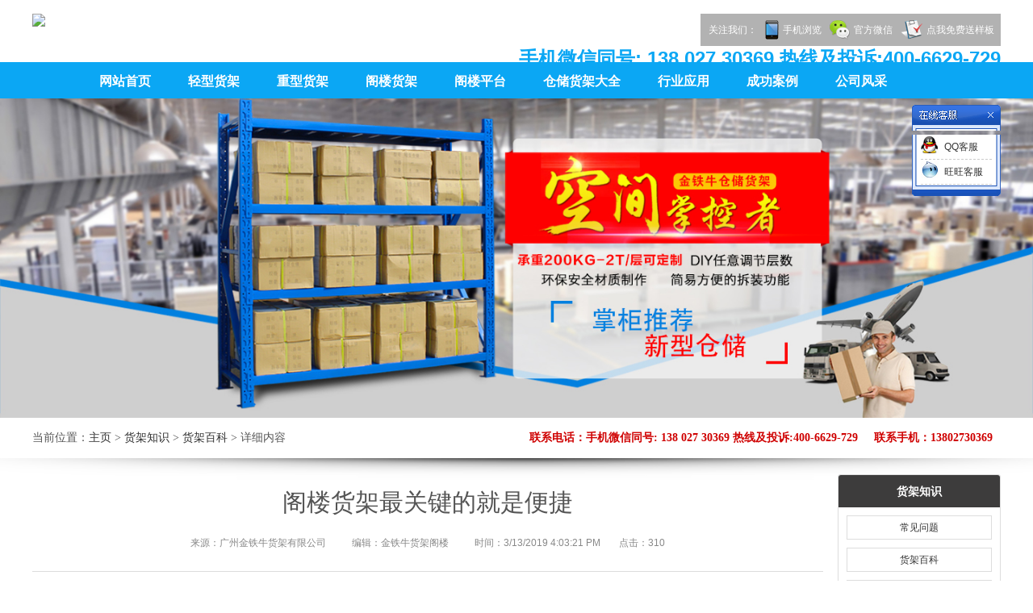

--- FILE ---
content_type: text/html
request_url: http://jtnhjc.com/View_298.html
body_size: 9242
content:

<!doctype html>
<html>
<head>
<meta charset="utf-8">
<title>阁楼货架最关键的就是便捷</title>
<meta name="keywords" content="阁楼货架便捷,阁楼应用,阁楼存储环境" />
<meta name="description" content="一般来说货品的存储显然是越便捷越很好，存并不是我们的主要目的，我们的主要目的是为了能够更稳更快更准的把他找出来，等你客人有需求量的时候可以在第一时间内找出。因此我们需求的存储环境务必是整齐有序的。而阁楼货架是组建在我们的基础储存空间不足的基础之上，在有限的空间内开拓出一个更适宜的储存空间，而这个空间的计重跟总体的存储空间是有差异的，不可以是过重的，要充分考虑一定的安全性能。" />
<link rel="shortcut icon" href="wwwgdjtncom.ico" type="image/x-icon" />
<link rel="stylesheet" type="text/css" href="css/style.css">
<link rel="stylesheet" type="text/css" href="css/responsive.css">
<script src="js/jquery1.42.min.js" type="text/javascript"></script>
<script src="js/jquery.SuperSlide.2.1.1.js" type="text/javascript"></script>
<script type="text/javascript" src="js/html5.js"></script>
<!--<script type="text/javascript" src="js/iepng.js"></script>

<script language="JavaScript" type="text/javascript">

	EvPNG.fix('div,img,h1,h2,h3,h4,h5,ul,li,ol,dl,dt,dd,span,p,a,body,input,textarea')

</script>-->

<script type="text/javascript" src="js/scrolltopcontrol.js"></script>

<script type="text/javascript" src="js/online.js"></script>

</head>

<script>function fuckyou(){

      window.close(); //关闭当前窗口(防抽)

     window.location="about:blank"; //将当前窗口跳转置空白页

}

  function ck() {

    console.profile();

    console.profileEnd();

    //我们判断一下profiles里面有没有东西，如果有，肯定有人按F12了，没错！！

    if(console.clear) { console.clear() };

                        if (typeof console.profiles =="object"){

    return console.profiles.length > 0;

                        }

}

function hehe(){

if( (window.console && (console.firebug || console.table && /firebug/i.test(console.table()) )) || (typeof opera == 'object' && typeof opera.postError == 'function' && console.profile.length > 0)){

  fuckyou();

}

if(typeof console.profiles =="object"&&console.profiles.length > 0){

fuckyou();

}

}

hehe();

window.onresize = function(){

if((window.outerHeight-window.innerHeight)>200)

//判断当前窗口内页高度和窗口高度，如果差值大于200，那么呵呵

   fuckyou();

}</script>

<script type="text/javascript">



document.onkeydown = function(){ 

if(window.event && window.event.keyCode == 113) { 

window.event.keyCode = 505; 

} 

if(window.event && window.event.keyCode == 114) { 

window.event.keyCode = 505; 

} 

if(window.event && window.event.keyCode == 115) { 

window.event.keyCode = 505; 

} 

if(window.event && window.event.keyCode == 116) { 

window.event.keyCode = 505; 

} 

if(window.event && window.event.keyCode == 117) { 

window.event.keyCode = 505; 

} 

if(window.event && window.event.keyCode == 118) { 

window.event.keyCode = 505; 

} 

if(window.event && window.event.keyCode == 119) { 

window.event.keyCode = 505; 

} 

if(window.event && window.event.keyCode == 120) { 

window.event.keyCode = 505; 

} 

if(window.event && window.event.keyCode == 121) { 

window.event.keyCode = 505; 

} 

if(window.event && window.event.keyCode == 122) { 

window.event.keyCode = 505; 

} 

if(window.event && window.event.keyCode == 123) { 

window.event.keyCode = 505; 

} 

if(window.event && window.event.keyCode == 13) { 

window.event.keyCode = 505; 

} 

if(window.event && window.event.keyCode == 8) { 

alert(str+"\n请使用Del键进行字符的删除操作！"); 

window.event.returnValue=false; 

} 

if(window.event && window.event.keyCode == 505){ 

　　alert(str) 

window.event.returnValue=false; 

} 

} 



</script>



<body oncontextmenu="return false" ondragstart="return false" onselectstart ="return false" onselect="document.selection.empty()" oncopy="document.selection.empty()" onbeforecopy="return false" onmouseup="document.selection.empty()">
<header>
    <div class="h_center">
        <a href="http://www.jtnhjc.com/View_233.html" target="_blank"><img class="logo l" src="https://cbu01.alicdn.com/img/ibank/2018/384/538/9470835483_1611834661.jpg" height="65" /></a>
            <ul class="right r">
                <li>关注我们：</li>
                <li>
                    <a href="" onmouseover="show('wap')" rel="nofollow" onmouseout="hide('wap')"><img src="images/icn_sj.png" />手机浏览</a>  
                    <p class="box" id="wap" onmouseover="show(this.id)" onmouseout="hide(this.id)"><img src="/uploadfile/20170215151859290.png"/></p>
                </li> 
                <li> 
                    <a href="#" onmouseover="show('weixin')" rel="nofollow" onmouseout="hide('weixin')"><img src="images/icn_wx.png" />官方微信</a> 
                    <p class="box" id="weixin" onmouseover="show(this.id)" onmouseout="hide(this.id)"><img src="/uploadfile/20170215105112685.png"/></p>
                </li>   
                <li><a href="tencent://message/?uin=3293232681&Site=wendns.com&Menu=yes" target="_blank"><img src="images/icn_yb.png" />点我免费送样板</a></li>
            </ul>
            <div><font>手机微信同号: 138 027 30369   热线及投诉:400-6629-729</font></div>
    </div>
<div class="clear"></div>
    <!--导航 begin---->
            <script language="javascript" type="text/javascript">  
                function show(su){document.getElementById(su).style.display = "block";}  
                function hide(su){document.getElementById(su).style.display = "none";} 
            </script>

    <nav>
        <ul>
            <li>
            	<p class="item"><a href="/">网站首页</a></p>
            </li>

            <li>
            	<p class="item"><a href="Product_34_1.html" target="_blank">轻型货架</a></p>
	
            </li>

            <li>
            	<p class="item"><a href="Product_36_1.html" target="_blank">重型货架</a></p>
	
            </li>

            <li>
            	<p class="item"><a href="Product_37_1.html" target="_blank">阁楼货架</a></p>
	
            </li>

            <li>
            	<p class="item"><a href="Product_85_1.html" target="_blank">阁楼平台</a></p>
	
            </li>

            <li>
            	<p class="item"><a href="Product_7_1.html" target="_blank">仓储货架大全</a></p>
	
                <dl class="menu">
                	<dd><a href="Product_35_1.html">中型货架</a></dd>

                	<dd><a href="Product_34_1.html">轻型货架</a></dd>

                	<dd><a href="Product_88_1.html">流利货架</a></dd>

                	<dd><a href="Product_86_1.html">贯通货架</a></dd>

                	<dd><a href="Product_87_1.html">悬臂货架</a></dd>

                	<dd><a href="Product_36_1.html">重型货架</a></dd>

                	<dd><a href="Product_37_1.html">阁楼货架</a></dd>

                	<dd><a href="Product_85_1.html">阁楼平台</a></dd>

                </dl>
            </li>

            <li>
            	<p class="item"><a href="Industry.html" target="_blank">行业应用</a></p>
	
                <dl class="menu">
                	<dd><a href="Industry_34_1.html">五金行业</a></dd>

                	<dd><a href="Industry_35_1.html">化工行业</a></dd>

                	<dd><a href="Industry_29_1.html">纺织行业</a></dd>

                	<dd><a href="Industry_32_1.html">汽配行业</a></dd>

                	<dd><a href="Industry_33_1.html">电商物流</a></dd>

                	<dd><a href="Industry_31_1.html">电子电器</a></dd>

                	<dd><a href="Industry_30_1.html">家具行业</a></dd>

                	<dd><a href="Industry_28_1.html">服装行业</a></dd>

                </dl>
            </li>

            <li>
            	<p class="item"><a href="Case.html" target="_blank">成功案例</a></p>
	
                <dl class="menu">
                	<dd><a href="Case_34_1.html">第1排行业案例</a></dd>

                	<dd><a href="Case_53_1.html">第2排行业案例</a></dd>

                </dl>
            </li>

            <!--<li>
            	<p class="item"><a href="Video.html">安装教程</a></p>
            </li>-->
            <li>
                <p class="item"><a href="About.html#a_gsfc">公司风采</a></p>
                <dl class="menu">
                    <dd><a href="About.html#a_zytd">专业团队</a></dd>
                    <dd><a href="About.html#a_ryzz">荣誉资质</a></dd>
                    <dd><a href="About.html#a_gcsb">工厂设备</a></dd>
                    <dd><a href="About.html#a_qynx">企业内训</a></dd>
                    <dd><a href="About.html#contact">联系我们</a></dd>
                </dl>
            </li>
        </ul>
    </nav>
    <!--导航 end---->    
</header>
<div class="pgbanner"><img src="images/news.jpg"/></div>

<!--pagebanner end---->



<!--main begin---->

<section class="page">

	<div class="crumbs2 wrap">

        <p class="mbx l">当前位置：<a href='/'>主页</a> > <a href='News.Asp'>货架知识</a> 
 > <a href="News.Asp?SortID=39">货架百科</a>
 >  详细内容</a></p>

        <p class="tel r"><strong>联系电话：手机微信同号: 138 027 30369   热线及投诉:400-6629-729</strong><strong>联系手机：13802730369</strong></p>             

    </div>

    

    <div class="pgcontent wrap">

        <!--左边内容 begin---->

        <div class="pgleft l">

            <!--货架知识 begin---->   

        	<article class="article">

            	<h1>阁楼货架最关键的就是便捷</h1>

                <h2><span>来源：广州金铁牛货架有限公司</span>　<span>编辑：金铁牛货架阁楼</span>　<span>时间：3/13/2019 4:03:21 PM</span> <span>点击：310</span></h2>

                <p class="ti2em"><p style="white-space: normal;">&nbsp; &nbsp; 在物流货运应用的库房中，我们可以见到整个内部空间都特别的整齐，越发庞大的储存空间用的都是智能的管理理念，而人工的存储方法会经常出现一定的遗漏或者是危险性。而对于阁楼货架而言，我们不仅仅要把物品置于高的地点，还要确保在进行机械制造存取的时候可以更为的安全稳定，一个物品的坍塌事故带来的可能是整个库房的重新整理，都可以用灾祸去描述，因此我们在生产制造货架的时候前提要考量的就是储存货物的种类，是哪样的货品，还有使用的工作频率。针对库存量发生变化比较频繁的商品是不能放到阁楼货架之中的，即便再便捷的操作方法最后也会由于储存的形式而浪费一定的时间，就无法实现充分的高效化工作。而过度沉重的货品也是不适用的，虽说生产制造阁楼的材质的稳固程度很高，但是针对长期的称重量来说，不仅要载重的是货物的重量，还有他本身所面临的重力。从每个视角去考量阁楼的应用情况，而阁楼货架的制做也需要从这些方面去考量，原材料自身的净重及其使用寿命。</p><p style="text-align:center"><img src="/uploadfile/20190313155916963.jpg" title="阁楼货架最关键就是便捷" alt="阁楼货架最关键就是便捷"/></p><p>&nbsp; &nbsp;&nbsp;一般来说货品的存储显然是越便捷越很好，存并不是我们的主要目的，我们的主要目的是为了能够更稳更快更准的把他找出来，等你客人有需求量的时候可以在第一时间内找出。因此我们需求的存储环境务必是整齐有序的。而阁楼货架是组建在我们的基础储存空间不足的基础之上，在有限的空间内开拓出一个更适宜的储存空间，而这个空间的计重跟总体的存储空间是有差异的，不可以是过重的，要充分考虑一定的安全性能。&nbsp;</p><p>&nbsp; &nbsp;&nbsp;在装配的流程中最好是可以防止电弧焊接的问题，这个在之后的运用过程中是最容易受损出现修理的可能，因此我们在选用阁楼货架的时候不仅仅要使用的方便还要确保安装的方便，在保障这些内容的前提下，最终要的就是性价比要高，安全性能也要高，这才应当是我们选取的终极标准。</p><p><br/></p></p>

            </article>



            <!--货架知识 end---->

            

            <div class="pageindex">

            	
<p>上一篇：没有了</p>

<p>下一篇：<a class="Next" href="View.Asp?ID=294"  title="阁楼货架平台安装需要注意什么?">阁楼货架平台安装需要注意什么?</a></p>


            </div>

            

            <!--推荐产品 begin---->

            <div class="tjcp">

                <div class="head3">

                    <p class="h_l l"><strong>推荐产品</strong></p>

                    <p class="h_r r">真材实料 厂家直销 专业服务</p>

                </div>

                <ul>

                          <li>
								<div class="pic"><a href="detail_175.html">
								<img src="/uploadfile/20161128135458340.jpg"  alt="实用仓库横梁式货架" title="实用仓库横梁式货架" /></a></div>
								<div class="txt">
									<p class="w1"><a href="detail_175.html">实用仓库横梁式货架</a></p>
									<p class="w2"><span>规格：</span>2500*1000*4050</p>
									<p class="w2"><span>承重：</span>500kg/层</p>
								</div>
							</li>

                          <li>
								<div class="pic"><a href="detail_174.html">
								<img src="/uploadfile/20161128135356578.jpg"  alt="实用横梁式货架" title="实用横梁式货架" /></a></div>
								<div class="txt">
									<p class="w1"><a href="detail_174.html">实用横梁式货架</a></p>
									<p class="w2"><span>规格：</span>客户自定义</p>
									<p class="w2"><span>承重：</span>1吨以上</p>
								</div>
							</li>

                          <li>
								<div class="pic"><a href="detail_173.html">
								<img src="/uploadfile/20161128135130798.jpg"  alt="电器厂横梁式货架" title="电器厂横梁式货架" /></a></div>
								<div class="txt">
									<p class="w1"><a href="detail_173.html">电器厂横梁式货架</a></p>
									<p class="w2"><span>规格：</span>客户自定义</p>
									<p class="w2"><span>承重：</span>1000kg/层</p>
								</div>
							</li>

                          <li>
								<div class="pic"><a href="detail_172.html">
								<img src="/uploadfile/20161128134948319.jpg"  alt="零件厂横梁式货架" title="零件厂横梁式货架" /></a></div>
								<div class="txt">
									<p class="w1"><a href="detail_172.html">零件厂横梁式货架</a></p>
									<p class="w2"><span>规格：</span>2500*1000*4050</p>
									<p class="w2"><span>承重：</span>1000kg/层</p>
								</div>
							</li>

                          <li>
								<div class="pic"><a href="detail_171.html">
								<img src="/uploadfile/20161128134617311.jpg"  alt="仓库横梁式货架" title="仓库横梁式货架" /></a></div>
								<div class="txt">
									<p class="w1"><a href="detail_171.html">仓库横梁式货架</a></p>
									<p class="w2"><span>规格：</span>客户自定义</p>
									<p class="w2"><span>承重：</span>1000kg/层</p>
								</div>
							</li>

                          <li>
								<div class="pic"><a href="detail_170.html">
								<img src="/uploadfile/20161128134509848.jpg"  alt="五金重型横梁货架" title="五金重型横梁货架" /></a></div>
								<div class="txt">
									<p class="w1"><a href="detail_170.html">五金重型横梁货架</a></p>
									<p class="w2"><span>规格：</span>客户自定义</p>
									<p class="w2"><span>承重：</span>500kg/层</p>
								</div>
							</li>

                </ul>

            </div>

            <!--推荐产品 end---->

            

        </div>   

        <!--左边内容 end---->

        

        

        <!--右边内容 begin---->

        <div class="pg_right r">

        

            <!--货架知识分类 begin---->

            <div class="industry border know_sort">

                <h1 class="pgr_hd">货架知识</h1>
					<ul>

                         <li><a href="/News.Asp?SortID=37">常见问题</a></li>

                         <li><a href="/News.Asp?SortID=39">货架百科</a></li>

                         <li><a href="/News.Asp?SortID=40">行业新闻</a></li>

                    </ul>

                       		

            </div>

            <!--货架知识分类 end---->

            

            <!--火爆推荐 begin---->

            <div class="hot border">

                <h1 class="pgr_hd">火爆推荐<img src="images/hot.png" /></h1>

                <ul>

        <li>
          <div class="pic"><a href="detail_163.html"><img alt="蓝白色轻型货架" title="蓝白色轻型货架" src="/uploadfile/20161128123631995.jpg"/></a></div>
          <div class="txt"><a href="detail_163.html">蓝白色轻型货架</a></div>
        </li>

        <li>
          <div class="pic"><a href="detail_162.html"><img alt="实用仓库轻型货架" title="实用仓库轻型货架" src="/uploadfile/20161128123446338.jpg"/></a></div>
          <div class="txt"><a href="detail_162.html">实用仓库轻型货架</a></div>
        </li>

        <li>
          <div class="pic"><a href="detail_161.html"><img alt="电商物流仓库货架" title="电商物流仓库货架" src="/uploadfile/20161128123102967.jpg"/></a></div>
          <div class="txt"><a href="detail_161.html">电商物流仓库货架</a></div>
        </li>

        <li>
          <div class="pic"><a href="detail_160.html"><img alt="纸箱仓库中型货架" title="纸箱仓库中型货架" src="/uploadfile/20161128115343443.jpg"/></a></div>
          <div class="txt"><a href="detail_160.html">纸箱仓库中型货架</a></div>
        </li>

                </ul>       		

            </div>

            <!--火爆推荐 end---->

            


            <!--联系我们 begin---->
            <div class="lxwm border">
                <h1 class="pgr_hd">联系我们</h1>
                <div class="txt"><strong>广州金铁牛货架有限公司_金铁牛(广州)_货架生产厂家_专业定制_仓库货架_仓储货架_重型货架_阁楼平台_阁楼货架_悬臂货架_流利条货架_通廊式货架_中型货架_轻型货架</strong>
                    </br><strong>电话：</strong>手机微信同号: 138 027 30369   热线及投诉:400-6629-729
                    </br><strong>传真：</strong>020-3667 8667
                    </br><strong>地址：</strong>广州市花都区炭步镇东风工业区花都大道西249号   广州货架厂家提供广州仓储货架,广州仓库货架,广州货架批发,专业于广州货架订做等服务销售区域(白云货架,江高货架,石井货架,花都货架,里水货架,狮岭货架,天河货架,荔湾货架,番禺货架,增城货架,从化货架,黄埔货架)
                </div>
                <div class="pic"><a href="http://wpa.qq.com/msgrd?v=3&uin=3293232681&site=www.cactussoft.cn&menu=yes" target="_blank"><img src="images/lxwm.jpg"/></a></div>
            </div>
            <!--联系我们 end---->


        </div>

        <!--右边内容 end---->

	</div>

</section>
<footer class="footer"> 
	<div style="overflow:hidden;clear:both;background:#fff;width:100%;text-align:center"><img src="/images/brand.jpg" /></div>
  <div class="links">
      <a href="javascript:void(0);">友情链接：</a><a href="https://jtn1688.1688.com/" target="_blank">金铁牛货架诚信通</a>
<a href="http://www.gdjtn.com" title="货架" target="_blank">货架</a>
  </div>
  <div class="address wrap">
  电话：手机微信同号: 138 027 30369   热线及投诉:400-6629-729　手机：13802730369　传真：020-3667 8667　联系人：王先生<br />
QQ：3293232681　邮箱：jtn2017@qq.com　地址：广州市花都区炭步镇东风工业区花都大道西249号   广州货架厂家提供广州仓储货架,广州仓库货架,广州货架批发,专业于广州货架订做等服务销售区域(白云货架,江高货架,石井货架,花都货架,里水货架,狮岭货架,天河货架,荔湾货架,番禺货架,增城货架,从化货架,黄埔货架)
  </div>
  <div class="copyright wrap">
    <p>Copyright 2008-2024广州金铁牛货架有限公司_金铁牛(广州)_货架生产厂家_专业定制_仓库货架_仓储货架_重型货架_阁楼平台_阁楼货架_悬臂货架_流利条货架_通廊式货架_中型货架_轻型货架 All Rights Reserved.<a href="http://beian.miit.gov.cn">粤ICP备18002414号</a> 版权所有 复制必究           
      网站地图 ：<a href="/sitemap.xml" target="_blank">货架大全</a> </p>
   </div>
</footer>
<!--底部 end---->
<div title="回到顶部"></div>
<script src="../Scripts/Service.js" type="text/javascript"></script>
<div id="topbar" style="visibility: hidden;z-index: 100;position:absolute;width:110px">
<table border="0" cellspacing="0" cellpadding="0">
  <tr>
    <td><img src="images/ServiceCenter/sc_t1.gif" width="110" height="32" border="0" usemap="#KF"></td>
  </tr>
  <tr>
    <td align="center" style="background:url(images/ServiceCenter/sc_m1.gif)">
    
<table width="80%" border="0" cellspacing="0" cellpadding="0" style="border-bottom:1px dashed #ccc">
  <tr>
    <td width="32%" height="30" align="left"><a href="tencent://message/?uin=3293232681&Site=jtnhjc.com&Menu=yes" target="blank" title="点击和QQ客服交谈"><img src="images/ServiceCenter/qq.jpg" border="0" /></a></td>
    <td width="68%" align="left"><a href="tencent://message/?uin=3293232681&Site=jtnhjc.com&Menu=yes" target="blank" title="点击和QQ客服交谈">QQ客服</a></td>
  </tr>
</table>
    
<table width="80%" border="0" cellspacing="0" cellpadding="0" style="border-bottom:1px dashed #ccc">
  <tr>
    <td width="32%" height="30" align="left"><a href="https://amos.alicdn.com/getcid.aw?v=3&uid=广州金铁牛货架厂2014&site=cnalichn&groupid=0&s=1&charset=utf-8" target="blank" title="点击和旺旺客服交谈"><img src="images/ServiceCenter/wang.jpg" border="0" /></a></td>
    <td width="68%" align="left"><a href="https://amos.alicdn.com/getcid.aw?v=3&uid=广州金铁牛货架厂2014&site=cnalichn&groupid=0&s=1&charset=utf-8" target="blank" title="点击和旺旺客服交谈">旺旺客服</a></td>
  </tr>
</table>
    
    </td>
  </tr>
  <tr>
    <td><img src="images/ServiceCenter/sc_b1.gif" width="110" height="14" border="0"></td>
  </tr>
</table>
</div>
<map name="KF" id="KF">
  <area shape="rect" coords="90,6,104,19" href="javascript:close_m();" />
</map>
</body>
</html>


--- FILE ---
content_type: text/css
request_url: http://jtnhjc.com/css/style.css
body_size: 14042
content:
@charset "utf-8";
/* CSS Document */
html,body,div,p,span,ul,li,dl,dt,dd,from,input,header,footer,nav,section,aside,footer,time,menu,h1,h2,h3,h4,h5,h6{margin:0;padding:0;border:0;font-weight:normal;}
body{font:12px/1.5 tahoma,arial,"Hiragino Sans GB",宋体,sans-serif;color:#555;}
img{border:0;}
ul,ol,li{list-style:none;}
a{color:#333;text-decoration:none;}
a:hover{color:#cf0101;}
input,textarea,a{blr:expression(this.onFocus=this.blur())} /*针对 IE*/
input,textarea,a{outline:none;outline:none;} /*针对firefox等*/
.clear{clear:both}
.l{float:left;}
.r{float:right;} 
.clear{clear:both;}
ul{ overflow:hidden;}
.text_shadow a{ 
			text-shadow:0px 1px 0px #fff;
		 	-o-text-shadow:0px 1px 0px #fff;
	    -ms-text-shadow:0px 1px 0px #fff;
	   -moz-text-shadow:0px 1px 0px #fff;
	-webkit-text-shadow:0px 1px 0px #fff;}
ul.text_shadow li.on a{color:#ffe400;}
.ti2em{text-indent:2em; line-height:24px;}
.wrap{width: 1200px; margin:0 auto;}

/*---header---*/
header{width:100%;position:relative;clear:both}

.h_center{width: 1200px;margin:0 auto;padding-top:17px;clear:both;display:block;position:relative}
.h_center .right{width:372px;height:40px;background:#b2b2b2;line-height:40px;color:#fff;}
.h_center .right li{ float:left;margin-left: 10px;}
.h_center .right li a {color:#fff;}
.h_center .right li a img{height: 24px;margin-top: 8px;margin-right:5px; float:left;}
.h_center .right li .box{display:none; position:absolute; z-index:999;}
.h_center .right li .box img{width: 100px;height: 100px;}
.h_center>div{position:absolute;top:55px;font-size:24px;right:0;font-weight:bold;}
.h_center>div font{color:#0ba7f4}

/*导航*/
nav{width:100%;height:45px;margin:20px auto 0 auto;background:#0ba7f4;z-index:1;clear:both}
nav ul{width:1080px;margin:0 auto;line-height:45px; overflow:visible;}
nav ul li{float:left;height: 45px;position:relative;}
nav ul li .item a{color:#fff; font-size:16px;font-weight: bold;display:block;height:44px;padding:0 23px;margin-top:1px;}
nav ul .cur .item a{color:#0ba7f4;}
nav ul li p>a:hover{background:url([data-uri]) no-repeat center bottom #fff;color:#0ba7f4;}
nav ul li .menu{position:absolute;width:100%;top:45px;background:#fff;border-top:2px solid #cf0101;text-align:center;z-index:9999;font-size:14px;display:none;padding:10px 10px;margin-left:-10px;}
nav ul li .menu dd{line-height:30px;white-space:nowrap;text-overflow:ellipsis;-o-text-overflow:ellipsis;overflow: hidden;}
nav ul li .menu dd a{color:#888;}
nav ul li .menu dd a:hover{color:#cf0101;}
nav ul li:hover .menu{display:block;}

nav ul li .station_menu dd{background:url(../images/pointer.png) no-repeat left center; padding-left:25px;}

/*banner*/
.slidebanner{width:100%;height:640px;overflow:hidden; position:relative;}
.slidebanner .hd{height:8px;overflow:hidden;position:absolute;right:40%;bottom:20px;z-index:1;}
.slidebanner .hd ul{overflow:hidden;zoom:1;float:left;}
.slidebanner .hd ul li{float:left;margin:0 5px;width:30px;height:8px;background:#ffe400;cursor:pointer;}
.slidebanner .hd ul li.on{background:#fff;}
.slidebanner .bd{position:relative;height:100%;z-index:0;}
.slidebanner .bd li{zoom:1;vertical-align:middle;}
.slidebanner .bd li a{width:100%;height:640px;display:block;}
/* 下面是前/后按钮代码，如果不需要删除即可 */
.slidebanner .prev,.slidebanner .next{position:absolute;top:45%;display:block;width:45px;height:85px;filter:alpha(opacity=50);opacity:0.5;}
.slidebanner .next{right:3%;background:url(../images/arrow_next.png) no-repeat center;}
.slidebanner .prev{left:3%;background:url(../images/arrow_prev.png) no-repeat center;}
.slidebanner .prev:hover,.slidebanner .next:hover{filter:alpha(opacity=100);opacity:1;}

/*---main---*/
.container{margin-top:20px;overflow:hidden;}

.aside{width:200px;}
/*产品分类*/
.sort{width:198px;border:1px solid #0088cc; border-radius:3px;}
.sort .hd{height: 40px; line-height:40px; text-align:center; font-size:20px;font-weight: bold;background:#f00;color:#fff}
.sort dl{padding-bottom:10px;color:#fff;background:#0af}
.sort dl a{color:#fff;}
.sort dl dt{height:33px; background:url(../images/sort_bg.png) no-repeat left center; line-height:33px; padding-left:30px;font-size:16px;font-weight:bold;margin-bottom:5px;}
.sort dl dd{height:25px;line-height:25px;padding-left:20px;font-size:14px;}
.sort dl dd a:hover{color:#ffe400;}
/*温馨提示*/
.reminder{width:200px;height:340px;margin-top: 10px; background:url(../images/reminder.jpg) no-repeat; position:relative;}
.reminder .bd{width: 180px;height: 110px;position:absolute;left:10px;top:85px;}
.reminder .bd li{width: 180px;height: 180px; display:table; background:#450101;}
.reminder .bd li a{ display:table-cell; vertical-align:middle;height: 180px;}
.reminder .bd li a img{display:block; margin:0 auto;max-width:180px;max-height: 180px;}
.reminder .reminder_btn{width:170px;height:36px;position:absolute;left:15px;bottom:15px;}
/*服务流程*/
.process{width: 200px;border-radius:3px;background:#fff;margin-top:13px;}
.process dl dt{height: 60px; line-height:60px; text-align:center;color:#0ba7f4; font-size:30px;font-weight: bold; border-bottom:2px solid #0ba7f4;margin-bottom: 15px;}
.process dl dd{width: 160px;height: 60px; margin:0 auto; background:url(../images/arrow_down.png) no-repeat center 30px;}
.process dl dd p{width: 160px;height: 30px;border-radius:3px;background:#0ba7f4;line-height:30px; text-align:center;color:#fff;font-size:14px;font-weight: bold;}

/*产品列表*/
.content_r{width: 990px;}

.pro_main{width:100%;}
.pro_tit{width:100%;height:128px; background:url(../images/ribbon.png) no-repeat center; color:#fff;overflow:hidden;}
.pro_tit .tit_img{height: 90px;margin-left: 30px;margin-top: 11px;}
.pro_tit .tit_img img{height:90px;}
.pro_tit .tit_c{width:773px;height:90px;line-height:30px;font-size:20px;margin-left: 30px;margin-top: 10px; overflow:hidden;}
.pro_tit .tit_c strong{color:#fff;font-family: "微软雅黑";font-size:30px;margin-right: 10px;}
.pro_tit .tit_p{height:96px;font-family: "微软雅黑";font-size:16px;line-height:24px;margin-right: 30px;margin-top: 8px;overflow:hidden;}

.pro_box{width:952px; margin:0 auto; background:#fff;}
.pro_box .hd{width:928px;margin:0 auto;background:#3d3c3c;padding:10px 2px;}
.pro_box .hd .fenlei{height: 30px; overflow:hidden;}
.pro_box .hd .fenlei strong{ display:block; float:left;font-family: "微软雅黑";font-size:15px;color:#fff;margin-left: 20px;line-height:30px;}
.pro_box .hd ul li{float:left;width: 83px;height: 30px;margin:0 8px;line-height:30px;text-align:center;color:#fff; font-size:14px;cursor:pointer;}
.pro_box .hd ul li.on{background:#666;}
.pro_box .bd{overflow:hidden; padding-bottom:20px;}
.pro_list{zoom:1;padding:0 5px;}
.pro_list li{float:left;width:304px;margin:10px 5px 0 5px; position:relative;}
.pro_list li .pic{width:304px;height:282px; display:table;background:#514f4f;}
.pro_list li .pic a{display:table-cell; vertical-align:middle;}
.pro_list li .pic a img{display:block;margin:0 auto;max-width:304px;max-height:228px;margin-top:-53px;}
.pro_list li .pic:hover{filter:alpha(opacity=90);opacity:0.9;}
.pro_list li .txt{width:100%;height:48px;line-height:24px; padding:6px 0;background:#514f4f;}
.pro_list li .txt p{width:235px;padding-left:10px;white-space:nowrap;text-overflow:ellipsis;-o-text-overflow:ellipsis;overflow: hidden;font-family: "微软雅黑";font-size:16px;}
.pro_list li .txt .p1 a{color:#fff;}
.pro_list li .txt .p1 a:hover{color:#ff5900;}
.pro_list li .txt .p2{color:#ffe400;}
.pro_list li .txt2{width:100%;height:40px; padding:7px 0;background:url(../images/bg7.png);position:absolute;left:0;bottom:60px; overflow:hidden;}
.pro_list li .txt2 p{float:left;height:20px; text-indent:10px;line-height:20px;font-size:13px;white-space:nowrap;text-overflow:ellipsis;-o-text-overflow:ellipsis;overflow: hidden;}
.pro_list li .txt2 p span{font-weight: bold;}
.pro_list li .txt2 .w1{width:100%;}
.pro_list li .txt2 .w2{width:50%;}
.pro_list li .dgzx_btn{display:block;width:53px;height:61px;position:absolute;right:0;bottom:0;}
.pro_list li .dgzx_btn:hover{filter:alpha(opacity=95);opacity:0.95;}

/*我们的优势*/
.advantage{width:100%;margin:20px auto 0 auto;height:auto; position:relative;}
.advantage img{max-width: 100%;
height: auto;
margin: 0 auto;
display: block;}
.advantage ul{width: 33%;
position: absolute;
right: 10%;
top: 0.5%;}
.advantage ul li{margin-top:10px; padding:10px 0;font-family: "微软雅黑";font-size:24px;color:#fff;}
.advantage ul li strong{font-size:30px;color:#ffe400;}

/*案例*/
.index_case{width:100%; background:#fff;margin-top: 20px; padding:10px 0 20px 0;}
.index_case .hd {height:80px; background:url(../images/case_hd.png) no-repeat center;}
.index_case .hd p{height: 51px;position:relative;}
.index_case .hd .more{ position:absolute;right:0;top:50px;color:#888;}
.index_case .hd .more:hover{color:#cf0101;}
.case_list li{float:left;width:280px;margin:20px 10px 0 10px;}
.case_list li .pic{width:278px;height:218px;display:table;border:1px solid #ddd;}
.case_list li .pic a{display:table-cell;vertical-align:middle;height:218px;}
.case_list li .pic a img{ display:block;margin:0 auto;max-width:278px;max-height:218px;}
.case_list li .pic:hover{filter:alpha(opacity=90);opacity:0.9;}
.case_list li .txt{height:72px;line-height:24px;padding:10px;border-bottom:1px solid #ddd;border-left:1px solid #ddd;border-right:1px solid #ddd;overflow:hidden;}
.case_list li .txt p{float:left;white-space:nowrap;text-overflow:ellipsis;-o-text-overflow:ellipsis;overflow:hidden;}
.case_list li .txt p span{font-weight: bold;}
.case_list li .txt .w1{width:100%;font-size:14px;}
.case_list li .txt .w2{width:50%;color:#888;}

/*关于我们*/
.index_about{width: 1160px; margin:0 auto; padding:20px;margin-top: 20px; background:#fff;}
.index_hd{height: 60px; overflow:hidden; line-height:60px;}
.index_hd .left{width: 182px;height: 60px; background:url(../images/bg5.png) no-repeat center;color:#fff;font-family: "微软雅黑";font-size:20px; text-align:center;}
.index_hd .center{width: 910px;height: 60px;background:url(../images/bg4.png) no-repeat center;margin-left: 5px;}
.index_hd .right{ font-size:14px;font-family: "宋体";}
.index_about .box{margin-top: 20px;overflow:hidden;}
.index_about .box .txt{width: 810px;height: 240px;font-size:14px; overflow:hidden;}
.index_about .box .txt .company_pic{width: 303px;height: 170px; position:relative;float:left; clear:left;margin-right: 15px;}
.index_about .box .txt .company_pic .bd{width: 303px;height: 170px;position:absolute;left:0;top:0;}
.index_about .box .txt .company_pic .bd li{width: 303px;height: 170px; position:relative;}
.index_about .box .txt .company_pic .bd li p{width:100%;height: 30px; line-height:30px; text-align:center;color:#fff;background:#000;filter:alpha(opacity=50);opacity:0.5; position:absolute;left:0;bottom:0;}

.index_honor{width: 320px;height: 240px; position:relative;}
.index_honor .bd{width:240px;height: 240px;z-index:0; position:absolute;left:40px;top:0;}
.index_honor .bd li{zoom:1;width:240px;height:240px; display:table;}
.index_honor .bd li p{height:240px;display:table-cell;vertical-align:middle;}
.index_honor .bd li p img{display:block;margin:0 auto;max-width:240px;max-height:240px;}
.index_honor .prev,.index_honor .next{position:absolute;top:96px;display:block;width:24px;height:47px;filter:alpha(opacity=80);opacity:0.8;}
.index_honor .next{right:0;background:url(../images/arrow2_next.png) no-repeat center;}
.index_honor .prev{left:0;background:url(../images/arrow2_prev.png) no-repeat center;}
.index_honor .prev:hover,.index_honor .next:hover{filter:alpha(opacity=100);opacity:1;}/*常见问题*/
.index_news{overflow:hidden;background:#fff;}
.index_news .ad img{display:block;}
.index_faq{width:460px;margin-left:20px;padding:20px 0;}
.faq_hd .center{width:210px;}
.marquee_top{margin-top: 20px;}
.marquee_top .bd{height:160px;overflow:hidden;}
.marquee_top .bd li{zoom:1;overflow:hidden; padding:10px 0; border-bottom:1px dashed #ccc;}
.marquee_top .bd li .tit,.marquee_top .bd li .txt{overflow:hidden;}
.marquee_top .bd li .txt{margin-top: 10px;}
.marquee_top .bd li .tit .l,.marquee_top .bd li .txt .l{display:block;width:30px;height: 20px;text-align:center;line-height:20px;color:#fff;}
.marquee_top .bd li .tit .l{ background:#3d3c3c;}
.marquee_top .bd li .txt .l{ background:#cf0101;margin-top: 4px;}
.marquee_top .bd li .tit .r,.marquee_top .bd li .txt .r{display:block;width:420px;}
.marquee_top .bd li .tit .r{line-height:20px;font-size:14px;}
.marquee_top .bd li .txt .r{line-height:24px;}

/*常见问题*/
.index_customer{width:710px;padding:20px 0;}
.customer_hd{width: 670px; margin:0 auto;}
.customer_hd .center{width:420px;}
.index_customer ul{ padding:0 10px;height: 160px;margin-top: 20px;}
.index_customer ul li{float:left;width:325px;height:160px;overflow:hidden;margin:0 10px;}
.index_customer li .pic{width:136px;height:156px; padding:1px; border:1px solid #ccc; display:table;}
.index_customer li .pic a{ display:table-cell; vertical-align:middle;height: 156px;}
.index_customer li .pic a img{ display:block; margin:0 auto;max-width:136px;max-height:156px;}
.index_customer li .txt{width:170px;}
.index_customer li .txt .p1{width:170px;white-space:nowrap;text-overflow:ellipsis;    -o-text-overflow:ellipsis;overflow: hidden; font-size:14px;font-weight: bold;}
.index_customer li .txt .p2{width:170px;line-height:24px;margin-top: 10px;}

.ad2{ clear:both;}
.ad2 img{display:block;}
/*底部*/
footer{width:100%;margin-top:40px;background:#3d3c3c;padding:5px 0 30px 0;font-size:13px;line-height:23px;color:#aaa;}
footer a{color:#ddd;}
footer a:hover{text-decoration:underline;color:#fff;}

.links{max-width:1200px;margin:0 auto}
.links>a{margin-right:10px;color:#fff}
.links ul{width:1080px;height:70px;padding-left:120px;background:url(../images/links.png) no-repeat left center; margin:0 auto;}
.links ul li{float:left;margin:0 10px;}
.links ul li a{color:#666;}
.links ul li a:hover{text-decoration:underline;color:#444;}


.address{overflow:hidden;padding:25px 0;}
.address dl{ float:left;width:170px;height: 170px; padding:0 15px;background:url(../images/f_line.png) repeat-y left;}
.address dl dt{font-weight:bold;color:#ddd; padding-bottom:5px;}
.address .gz,.address .gz dt{color:#fff;}
.address .ecode img{width:130px;height:130px;margin-top: 6px;}
.copyright{ text-align:center; padding-top:15px; border-top:1px dashed #ddd;}
.copyright .c_pic{ display:block; margin:10px auto 0 auto;}
.copyright p strong{color:#ffe400;}/* 在线客服 */
.scrollsidebar{position:absolute; z-index:999; top:150px;}
.side_content{width: 140px;overflow:hidden; float:left; }
.side_content .side_list {width:140px;height: 408px;overflow:hidden;background:url(../images/online_bg.png) no-repeat;font-family: "微软雅黑";color:#fff; }
.side_title{width: 140px;height: 40px; position:relative;}
.side_title .close_btn{width:23px;height:23px;cursor:pointer; display:block; background:url(../images/ol_close.png) no-repeat; position:absolute;left:10px;top:10px;}
.side_title .close_btn:hover{background:url(../images/ol_close2.png) no-repeat;}
.side_center{width: 131px; margin:0 auto;margin-top:64px;}
.side_center .ol_qq li{width:96px;height: 31px; line-height:31px; padding-left:35px; background:url(../images/ol_qq.png) no-repeat; font-size:15px;margin-top: 5px;}
.side_center .ol_qq li a{color:#fff;}
.side_center .ol_qq li a:hover{text-decoration:underline;}
.side_center .ol_phone{ text-align:center; line-height:20px;font-size:15px;margin-top:3px;}
.side_center .ol_phone span{ font-size:18px;}
.show_btn{ width:0; height:200px; overflow:hidden;float:left; cursor:pointer;}

.side_green .show_btn{background:url(../images/ol_panel.png) no-repeat;}#topcontrol img:hover{ opacity:0.8;}

/* ——内页—— */
.pgbanner img{width:100%;display:block;}

/*—— 产品中心—— */
.content_m{width:780px;margin-left: 10px;}

.crumbs{width:780px;height:102px;background:url(../images/ribbon2.png) no-repeat center; font-size:14px;font-family: "宋体";}
.crumbs .mbx{padding-left:15px;color:#ffe400;line-height:40px;}
.crumbs .mbx a{color:#ffe400;}
.crumbs .tel{ text-align:center;color:#fff;line-height:46px;}
.crumbs .tel strong{ margin:0 10px;}

.pro_list2{width:740px;margin:0 auto;background:#fff; padding:0 5px 20px 5px;}
.pro_list2 li{width:350px;margin:10px 10px 0 10px;}
.pro_list2 li .pic{width:350px;height:316px;}
.pro_list2 li .pic a{height:310px;}
.pro_list2 li .pic a img{max-width:350px;max-height:262px;margin-top:-52px;}
.pro_list2 li .txt{width:350px;}
.pro_list2 li .txt p{width:290px;}.pgindex{width:100%;height: 30px;padding:20px 0;text-align:center; font-size:14px;}
.pgindex a{background:#fff;padding:5px 10px;border-radius:3px; margin:0 5px;}
.pgindex .cur{background:#ffe400;}

/* 行业分类 */
.pg_right{width:202px;}
.industry{width:200px;border-radius:3px;background:#fff;}
.pgr_hd{height:40px;line-height:40px;text-align:center;color:#fff;font-weight: bold; font-size:14px;background:#3d3c3c;border-radius:3px 3px 0 0; position:relative;}
.industry ul{padding:0 5px 10px 5px;}
.industry ul li{float:left;width:83px;height:28px;border:1px solid #ddd;line-height:28px;text-align:center;overflow:hidden;margin:10px 5px 0 5px;}

/* 火爆推荐 */
.hot{width:200px;border-radius:3px;background:#fff;margin-top: 10px;}
.pgr_hd img{ position:absolute;top:5px;left:132px;}
.hot ul{width: 180px;padding:10px;}
.hot ul li{ line-height:30px; text-align:center;}
.hot ul li .pic{width: 180px;height: 180px; display:table;}
.hot ul li .pic a{ display:table-cell; vertical-align:middle;height: 180px;}
.hot ul li .pic a img{ display:block; margin:0 auto;max-width:180px;max-height:180px;}

/* 联系我们 */
.lxwm{width:200px;border-radius:3px;background:#fff;margin-top: 10px;}
.lxwm .txt{ line-height:30px; padding:0 10px;}
.lxwm .pic{width: 200px;height: 164px;border-radius:0 0 3px 3px;overflow:hidden;margin-top: 5px;}
.lxwm .pic img{ display:block;}

/* 其他产品 */
.other_pro{width:100%;background:#fff;margin-top: 20px;}
.other_tit{height:50px; line-height:50px;color:#cf0101; text-align:center; padding:20px 0;overflow:hidden;}
.other_tit .l{width:50%;font-family: "微软雅黑";font-size:48px;}
.other_tit .r{width:50%;font-family: "微软雅黑";font-size:24px;}

.other_pic{width:100%;background:#fff;}
.other_pic .hd{width:100%;background:#cf2303;height: 30px;}
.other_pic .hd ul li{float:left;padding:0 10px;margin:0 5px;line-height:30px;color:#fff;cursor:pointer;font-size:14px;}
.other_pic .hd ul li.on{background:#ff9933;color:#555;height: 28px;margin-top: 2px; }
.other_pic .bd{height:310px;padding:15px 0;border-bottom:5px solid #cf2303;}
.pro_list3{zoom:1;}
.pro_list3 li{float:left;width:220px;margin:0 10px;}
.pro_list3 li .pic{width:220px;height:220px;display:table;background:#f5f5f5;}
.pro_list3 li .pic a{display:table-cell; vertical-align:middle;height:220px;}
.pro_list3 li .pic a img{display:block;margin:0 auto;max-width:220px;max-height:220px;}
.pro_list3 li .pic:hover{filter:alpha(opacity=90);opacity:0.9;}
.pro_list3 li .txt{height:72px;padding-top:10px;line-height:24px;overflow:hidden;}
.pro_list3 li .txt p{width:100%;white-space:nowrap;text-overflow:ellipsis;-o-text-overflow:ellipsis;overflow: hidden;}
.pro_list3 li .txt .w1{font-size:14px;}
.pro_list3 li .txt .w2{color:#888;}
.pro_list3 li .txt .w2 span{font-weight: bold;}

/* 货架知识 */
.pg_news{width:100%;background:#fff;padding-top:5px;padding-bottom: 10px;}
.pg_news .inside{overflow:hidden;}
.pg_newsbox{width: 575px;font-size:14px;}
.pg_newsbox .hd{height:40px;line-height:40px;border-bottom:1px solid #aaa;overflow:hidden;}
.pg_newsbox .hd strong{font-size:16px;}
.pg_newsbox .hd a{font-family: "宋体";}
.pg_newsbox ul{ padding:10px 0;}
.pg_newsbox ul li{overflow:hidden; line-height:30px;}
.pg_newsbox ul li .r{color:#888;}/*—— 成功案例—— */
.page{width:100%;background:url(../images/bansha.png) no-repeat center 50px #fff; padding-bottom:20px;overflow:hidden;}
.crumbs2{height: 50px; line-height:50px;overflow:hidden; font-size:14px;font-family: "宋体";}
.crumbs2 .tel{color:#cf0101;}
.crumbs2 .tel strong{ margin:0 10px;}

.case{margin-top:20px;}
.case .hd{height: 50px; position:relative;}
.case .hd ul{width: 920px;height:40px; position:absolute;left:280px;bottom:10px;}
.case .hd ul li{float:left;line-height:40px;margin:0 5px;text-align:center;color:#888; cursor:pointer;}
.case .hd ul li .pc{padding:0 5px;}
.case .hd ul li.on{color:#333;overflow:hidden;}
.case .hd ul li.on .pl{width:5px;height:40px;background:url(../images/bg6_l.png) no-repeat;float:left;}
.case .hd ul li.on .pr{width:5px;height:40px;background:url(../images/bg6_r.png) no-repeat;float:left;}
.case .hd ul li.on .pc{height:40px;background:url(../images/bg6_c.png) repeat-x;float:left;}

.case .bd li{width:380px;float:left;margin:20px 10px 0 10px;}
.case .bd li .pic{width:378px;height:287px;display:table;border:1px solid #ddd;}
.case .bd li .pic a{display:table-cell;vertical-align:middle;}
.case .bd li .pic a img{display:block;margin:0 auto;max-width:378px;max-height:279px;}
.case .bd li .txt{height:72px;line-height:24px;padding:10px;border-bottom:1px solid #ddd;border-left:1px solid #ddd;border-right:1px solid #ddd;overflow:hidden;}
.case .bd li .txt p{float:left;white-space:nowrap;text-overflow:ellipsis;-o-text-overflow:ellipsis;overflow:hidden;}
.case .bd li .txt p span{font-weight: bold;}
.case .bd li .txt .w1{width:100%;font-size:14px;}
.case .bd li .txt .w2{width:50%;color:#888;}

.case .bd li .txt{height:72px;line-height:24px;padding:10px;border-bottom:1px solid #ddd;border-left:1px solid #ddd;border-right:1px solid #ddd;overflow:hidden;}
.case .bd li .txt p{float:left;white-space:nowrap;text-overflow:ellipsis;-o-text-overflow:ellipsis;overflow:hidden;}
.case .bd li .txt p span{font-weight: bold;}
.case .bd li .txt .w1{width:100%;font-size:14px;}
.case .bd li .txt .w2{width:50%;color:#888;}

#case_cchj .hd{background:url(../images/icn_casetit.png) no-repeat left top;}
#case_jyhj .hd{background:url(../images/icn_casetit.png) no-repeat left -50px;}
#case_cshj .hd{background:url(../images/icn_casetit.png) no-repeat left -102px;}
#case_zshj .hd{background:url(../images/icn_casetit.png) no-repeat left -152px;}
#case_wlpt .hd{background:url(../images/icn_casetit.png) no-repeat left -202px;}
#case_tctg .hd{background:url(../images/icn_casetit.png) no-repeat left -252px;}

.tj_pro{width:100%;background:#de1010;}
.tj_pro .ad3 img{max-width:100%;display:block;margin:0 auto;}
.tj_pro_scroll{overflow:hidden;position:relative;height: 280px; padding:20px 0;}
.tj_pro_scroll .prev,.tj_pro_scroll .next{display:block;width:45px;height:85px;cursor:pointer; opacity:0.5;position:absolute;top:122px;}
.tj_pro_scroll .next{right:0;}
.tj_pro_scroll .prev{left:0;}
.tj_pro_scroll .prev:hover,.tj_pro_scroll .next:hover{opacity:1;}
.tj_pro_scroll .bd{width:1040px;margin:0 auto;}
.tj_pro_scroll .bd ul{zoom:1;}
.tj_pro_scroll .bd ul li{margin:0 10px;float:left;_display:inline;overflow:hidden; background:#fff;}
.tj_pro_scroll .bd ul li .pic{width:238px;height:238px; border:1px solid #fff; display:table;}
.tj_pro_scroll .bd ul li .pic a{display:table-cell;vertical-align:middle;height: 238px;}
.tj_pro_scroll .bd ul li .pic a img{display:block; margin:0 auto;max-width:238px;max-height:238px;}
.tj_pro_scroll .bd ul li .txt{overflow:hidden;width: 220px;height: 40px; padding:0 10px;line-height:40px;}
.tj_pro_scroll .bd ul li .txt .l{width:160px;white-space:nowrap;text-overflow:ellipsis;-o-text-overflow:ellipsis;overflow:hidden;font-family:"微软雅黑";font-size:14px;}
.tj_pro_scroll .bd ul li .txt .r{width: 60px;height:20px;display:block;margin-top:5px;}/*—— 安装教程—— */
.border{border:1px solid #ddd;}
.pgcontent{margin-top: 20px; overflow:hidden;}
.pgleft{width: 980px;}
.video_list{width: 980px;}
.video_list li{float:left;width: 450px; margin:0 20px 15px 20px;}
.video_list li .video_pic{width:450px;height:400px;display:table;background:#252525; overflow:hidden;}
.video_list li .video_pic a{ display:table-cell; vertical-align:middle;height: 400px;position:relative;}
.video_list li .video_pic a img{ display:block; margin:0 auto;max-width: 450px;max-height: 400px;transition: all 0.1s linear 0s;}
.video_list li .video_pic a .play_btn{ display:none;width: 52px;height: 52px; background:url(../images/play_btn.png) no-repeat center; position:absolute;left:200px;top:175px;}
.video_list li .video_pic a:hover{filter:alpha(opacity=60);opacity:0.6;}
.video_list li .video_pic a:hover .play_btn{ display:block;}
.video_list li .video_pic a:hover img{transform: scale(1.05);}
.video_list li .txt{height:48px;line-height:24px;padding-top:10px;overflow:hidden;}
.video_list li .txt p{float:left;white-space:nowrap;text-overflow:ellipsis;-o-text-overflow:ellipsis;overflow:hidden;}
.video_list li .txt p span{font-weight: bold;}
.video_list li .txt .w1{width:100%;font-size:14px;}
.video_list li .txt .w2{width:50%;color:#888;}

.pgindex2{height: 30px; padding:20px 0;text-align:center; font-size:14px;}
.pgindex2 a{ padding:5px 10px; border:1px #ddd solid; border-radius:3px; margin:0 5px;}
.pgindex2 .cur{ background:#cf0101;color:#fff; border:none;}

.tjcp{margin-top: 20px;}
.tjcp h1{font-family: "微软雅黑";font-size:24px;color:#cf0101; padding-bottom:15px; border-bottom:1px solid #aaa;}
.tjcp ul li{width: 306px;float:left; margin:20px 10px 0 10px;}
.tjcp ul li .pic{width: 306px;height: 300px;display:table;}
.tjcp ul li .pic a{display:table-cell;vertical-align:middle;height:300px;}
.tjcp ul li .pic a img{display:block;margin:0 auto;max-width:306px;max-height:300px;}
.tjcp ul li .txt{height:72px;line-height:24px;padding-top:10px;overflow:hidden;}
.tjcp ul li .txt p{float:left;width:100%;white-space:nowrap;text-overflow:ellipsis;-o-text-overflow:ellipsis;overflow:hidden;}
.tjcp ul li .txt p span{font-weight: bold;}
.tjcp ul li .txt .w1{font-size:14px;}
.tjcp ul li .txt .w2{color:#888;}
/*—— 关于我们—— */
.page2{width:100%;background:#fff;padding:20px 0;}
.about{width:1100px;margin:0 auto;overflow:hidden; position:relative;}
.about_nav{width:110px;height:600px; background:url(../images/icn_line.png) no-repeat 99px center;position:absolute;left:0;}
.about_nav dt{height:50px;}
.about_nav dd{margin-top:20px;height:20px;}
.about_nav dd a{display:block;width:110px;height:20px;line-height:20px;text-align:left;font-family: "微软雅黑";font-size:18px;color:#888; background:url(../images/icn2.png) no-repeat right top;}
.about_nav dd a:hover{color:#cf0101;background:url(../images/icn2.png) no-repeat right bottom;}
.about_content{width:950px;font-size:14px; line-height:30px;}
.about_tit{font-family: "微软雅黑";font-size:24px;height: 50px; line-height:50px;}

/* 公司简介 */
#a_gsjj .img{ display:block;width:100%;margin-top: 10px;}
#a_gsjj .txt{margin-top:20px;}
#a_gsjj .txt embed{width:420px;height:360px;float:left;clear:left;margin-right: 20px;}
.bansha{width:100%;padding-top:30px;}

/* 公司文化 */
#a_gswh .txt{overflow:hidden;}
#a_gswh .txt .img{display:block;width: 393px;float:right; clear:right;margin-left: 20px;}
#a_gswh .txt strong{color:#cf0101; font-size:16px;}

/* 专业团队 */
#a_zytd .txt{overflow:hidden;}
#a_zytd .txt .img{display:block;width: 452px;float:left;clear:left;margin-right:30px;}
#a_zytd .txt .red{font-family: "微软雅黑";color:#cf0101;font-size:24px;line-height:40px;}
#a_zytd .txt .red strong{font-size:30px;}

/* 荣誉资质 */
.ryzzpic{height:330px;margin-top: 10px;position:relative;}
.ryzzpic .hd{height:20px; position:absolute;left:45%;bottom:-20px;}
.ryzzpic .hd ul li{float:left;width: 20px;height: 20px; background:url(../images/icn1.png) no-repeat 0 -20px;text-align:center;line-height:20px;margin:0 5px;cursor:pointer;}
.ryzzpic .hd ul li.on{background:url(../images/icn1.png) no-repeat 0 0;}
.ryzzpic .bd li{float:left;width:217px;margin:0 10px;line-height:30px;text-align:center;}
.ryzzpic .bd li p{width:215px;height:304px;border:1px solid #ccc;display:table;}
.ryzzpic .bd li p a{ display:table-cell; vertical-align:middle;height:304px;}
.ryzzpic .bd li p a img{ display:block; margin:0 auto;max-width:215px;max-height:304px;}

/* 工厂设备 */
.gcsbpic{height:430px; position:relative;}
.gcsbpic .hd{height:20px; position:absolute;left:45%;bottom:-20px;}
.gcsbpic .hd ul li{float:left;width: 20px;height: 20px; background:url(../images/icn1.png) no-repeat 0 -20px;text-align:center;line-height:20px;margin:0 5px;cursor:pointer;}
.gcsbpic .hd ul li.on{background:url(../images/icn1.png) no-repeat 0 0;}
.gcsbpic .bd li{float:left;width:296px;margin:0 10px; line-height:30px; text-align:center;margin-top: 10px;}
.gcsbpic .bd li .pic{width: 294px;height:164px;border:1px solid #ccc;display:table;}
.gcsbpic .bd li .pic a{display:table-cell;vertical-align:middle;height:164px;}
.gcsbpic .bd li .pic a img{ display:block; margin:0 auto;max-width:294px;max-height:164px;}

/* 公司风采 */
.gsfcpic{position:relative;}
.gsfcpic .hd{height:20px; position:absolute;left:45%;bottom:-20px;}
.gsfcpic .hd ul li{float:left;width: 20px;height: 20px; background:url(../images/icn1.png) no-repeat 0 -20px;text-align:center;line-height:20px;margin:0 5px;cursor:pointer;}
.gsfcpic .hd ul li.on{background:url(../images/icn1.png) no-repeat 0 0;}
.gsfcpic .bd li{float:left;width:296px;margin:0 10px; line-height:30px; text-align:center;margin-top: 10px;}
.gsfcpic .bd li .pic{width: 294px;height:196px;border:1px solid #ccc;display:table;}
.gsfcpic .bd li .pic a{ display:table-cell; vertical-align:middle;height:196px;}
.gsfcpic .bd li .pic a img{ display:block; margin:0 auto;max-width:294px;max-height:196px;}

/* 企业内训 */
.qynx_list{height:360px; position:relative;}
.qynx_list .hd{height:20px;position:absolute;left:45%;bottom:-20px;}
.qynx_list .hd ul li{float:left;width: 20px;height: 20px; background:url(../images/icn1.png) no-repeat 0 -20px;text-align:center;line-height:20px;margin:0 5px;cursor:pointer;}
.qynx_list .hd ul li.on{background:url(../images/icn1.png) no-repeat 0 0;}

.qynx_list .bd li{float:left;width:290px;margin:20px 10px 0 10px;}
.qynx_list .bd li .video_pic{width:290px;height:258px;display:table;background:#252525;overflow:hidden;}
.qynx_list .bd li .video_pic a{ display:table-cell; vertical-align:middle;height:258px;position:relative;}
.qynx_list .bd li .video_pic a img{ display:block; margin:0 auto;max-width:290px;max-height:258px;transition: all 0.1s linear 0s;}
.qynx_list .bd li .video_pic a .play_btn{ display:none;width: 52px;height: 52px; background:url(../images/play_btn.png) no-repeat center; position:absolute;left:119px;top:103px;}
.qynx_list .bd li .video_pic a:hover{filter:alpha(opacity=60);opacity:0.6;}
.qynx_list .bd li .video_pic a:hover .play_btn{ display:block;}
.qynx_list .bd li .video_pic a:hover img{transform: scale(1.05);}
.qynx_list .bd li .txt{height:48px;line-height:24px;padding-top:10px;overflow:hidden;}
.qynx_list .bd li .txt p{float:left;white-space:nowrap;text-overflow:ellipsis;-o-text-overflow:ellipsis;overflow:hidden;}
.qynx_list .bd li .txt p span{font-weight: bold;}
.qynx_list .bd li .txt .w1{width:100%;font-size:14px;}
.qynx_list .bd li .txt .w2{width:50%;color:#888;}

/* 联系我们 */

#contact .map{margin-top: 20px;}
#contact .map li{width: 120px;height: 30px; border:1px solid #aaa; line-height:30px; text-align:center;margin-right: 20px; float:left;}/*—— 产品详细—— */
.sort dl .cur a{color:#ffe400;}
.pg_content_r{width: 990px;}
.crumbs3{width:990px;height:101px;background:url(../images/ribbon3.png) no-repeat center;}

.pro_detail{width: 952px; margin:0 auto; padding-top:10px;padding-bottom:30px;background:#fff;}
.pro_detail .de_nav{width:100%;height: 40px;background:#8c0d14;}
.pro_detail .de_nav ul li{ float:left; padding:0 20px; line-height:40px; font-size:14px;font-weight: bold;color:#fff; cursor:pointer;}
.pro_detail .de_nav ul li.on{color:#ffe400;}
.pro_detail .de_box{width: 930px; margin:0 auto;}

/* 货架介绍 */
.hjjs_one{width:930px;height:372px;margin-top:20px;overflow:hidden;}
.picBtnTop{width:585px;height:360px;border:1px solid #aaa;padding:5px;position:relative;overflow:hidden;zoom:1;}
.picBtnTop .hd{width:98px;height:360px;position:absolute;right:5px;overflow:hidden;}
.picBtnTop .hd ul li{width:93px;text-align:center;padding:0 0 5px 5px;}
.picBtnTop .hd ul li img{width:85px;height:60px;border:4px solid #ddd;cursor:pointer;vertical-align:bottom;}
.picBtnTop .hd ul li.on{background:url(../images/icoleft.gif) no-repeat 0 28px;}
.picBtnTop .hd ul li.on img{border-color:#f60;}
.picBtnTop .bbb{width:480px;height:360px;position:relative;}
.picBtnTop .bbb li{zoom:1;width:480px;height:360px;display:table;}
.picBtnTop .bbb li p{display:table-cell;vertical-align:middle;height: 360px;}
.picBtnTop .bbb li p img{display:block;margin:0 auto;max-width:480px;max-height:360px;}

.hjjs_one .txt{width:300px;height:332px;margin-left:20px; font-size:14px;line-height:30px;padding:20px 0;position:relative;}
.hjjs_one .txt span{color:#999;}
.hjjs_one .txt .button{position:absolute;left:0;bottom:10px;}
.hjjs_one .txt .button a{display:block;width:60px;height: 30px;line-height:30px;float:left;margin:10px;color:#fff; padding-left:30px; background:url(../images/kf_btn.png) no-repeat;}

.hjjs_two{margin-top: 20px;}
.head3{height: 30px;overflow:hidden; padding:0 20px; line-height:30px; background:#3d3c3c;color:#fff; font-size:14px;}
.head3 .h_r{color:#ffe400;}
.head3 .h_c{margin-left:250px;}
.hjjs_two .txt{margin-top: 10px;}
.hjjs_two .txt img{ display:block;margin:0 auto;}

/* 效果图展示 */
.xgt_list li{float:left;width:445px;margin:20px 10px 0 10px;}
.xgt_list li .pic{width:445px;height:350px;display:table; background:#f5f5f5;}
.xgt_list li .pic a{display:table-cell; vertical-align:middle;height:350px;}
.xgt_list li .pic a img{display:block;margin:0 auto;max-width:445px;max-height:350px;}
.xgt_list li .pic:hover{filter:alpha(opacity=90);opacity:0.9;}
.xgt_list li .txt{height:48px;padding-top:10px;line-height:24px;overflow:hidden;}
.xgt_list li .txt p{float:left;white-space:nowrap;text-overflow:ellipsis;-o-text-overflow:ellipsis;overflow: hidden;}
.xgt_list li .txt .w1{width:100%;font-size:14px;}
.xgt_list li .txt .w2{width:50%;color:#888;}
.xgt_list li .txt .w2 span{font-weight: bold;}/* 相关案例 */
.xgal_list li{float:left;width:445px;margin:20px 10px 0 10px;}
.xgal_list li .pic{width:443px;height:348px;display:table;border:1px solid #ddd;}
.xgal_list li .pic a{display:table-cell;vertical-align:middle;height:348px;}
.xgal_list li .pic a img{ display:block;margin:0 auto;max-width:443px;max-height:348px;}
.xgal_list li .pic:hover{filter:alpha(opacity=90);opacity:0.9;}
.xgal_list li .txt{height:72px;line-height:24px;padding:10px;border-bottom:1px solid #ddd;border-left:1px solid #ddd;border-right:1px solid #ddd;overflow:hidden;}
.xgal_list li .txt p{float:left;white-space:nowrap;text-overflow:ellipsis;-o-text-overflow:ellipsis;overflow:hidden;}
.xgal_list li .txt p span{font-weight: bold;}
.xgal_list li .txt .w1{width:100%;font-size:14px;}
.xgal_list li .txt .w2{width:50%;color:#888;}

.other_case_hd{font-family: "微软雅黑";font-size:24px;margin-top: 20px;text-align:center;}
.other_case{margin-top:20px;}
.other_case .title{height: 50px; position:relative;}
.other_case .title a{ font-size:14px;font-family: "宋体"; position:absolute;right:0;top:15px;}
.other_case .tit_1{background:url(../images/icn_casetit.png) no-repeat left top;}
.other_case .tit_2{background:url(../images/icn_casetit.png) no-repeat left -50px;}
.other_case .tit_3{background:url(../images/icn_casetit.png) no-repeat left -102px;}
.other_case .tit_4{background:url(../images/icn_casetit.png) no-repeat left -152px;}
.other_case .tit_5{background:url(../images/icn_casetit.png) no-repeat left -202px;}
.other_case .tit_6{background:url(../images/icn_casetit.png) no-repeat left -252px;}

.other_case li{float:left;width:212px;margin:20px 10px 0 10px;}
.other_case li .pic{width:210px;height:165px;display:table;border:1px solid #ddd;}
.other_case li .pic a{display:table-cell;vertical-align:middle;height:165px;}
.other_case li .pic a img{ display:block;margin:0 auto;max-width:210px;max-height:165px;}
.other_case li .pic:hover{filter:alpha(opacity=90);opacity:0.9;}
.other_case li .txt{height:72px;line-height:24px;padding:10px;border-bottom:1px solid #ddd;border-left:1px solid #ddd;border-right:1px solid #ddd;overflow:hidden;}
.other_case li .txt p{float:left;white-space:nowrap;text-overflow:ellipsis;-o-text-overflow:ellipsis;overflow:hidden;}
.other_case li .txt p span{font-weight: bold;}
.other_case li .txt .w1{width:100%;font-size:14px;}
.other_case li .txt .w2{width:50%;color:#888;}

/* 安装视频 */
#azsp{margin-top: 20px;}
#azsp embed{width:100%;height:100%;}
#azsp .azsp_txt{ font-size:14px; line-height:24px; padding-top:20px;}

.azsp_one{margin-top: 20px;}
.other_video li{float:left;width:290px; margin:20px 10px 0 10px;}
.other_video li .video_pic{width:290px;height:258px;display:table;background:#252525; overflow:hidden;}
.other_video li .video_pic a{ display:table-cell; vertical-align:middle;height:258px;position:relative;}
.other_video li .video_pic a img{ display:block; margin:0 auto;max-width:290px;max-height:258px;transition: all 0.1s linear 0s;}
.other_video li .video_pic a .play_btn{ display:none;width: 52px;height: 52px; background:url(../images/play_btn.png) no-repeat center; position:absolute;left:119px;top:103px;}
.other_video li .video_pic a:hover{filter:alpha(opacity=60);opacity:0.6;}
.other_video li .video_pic a:hover .play_btn{ display:block;}
.other_video li .video_pic a:hover img{transform: scale(1.05);}
.other_video li .txt{height:48px;line-height:24px;padding-top:10px;overflow:hidden;}
.other_video li .txt p{float:left;white-space:nowrap;text-overflow:ellipsis;-o-text-overflow:ellipsis;overflow:hidden;}
.other_video li .txt p span{font-weight: bold;}
.other_video li .txt .w1{width:100%;font-size:14px;}
.other_video li .txt .w2{width:50%;color:#888;}

.cptj_list li{float:left;width:290px; margin:20px 10px 0 10px;}
.cptj_list li .pic{width:290px;height:258px;display:table; background:#f5f5f5;}
.cptj_list li .pic a{display:table-cell; vertical-align:middle;height:258px;}
.cptj_list li .pic a img{display:block; margin:0 auto;max-width:290px;max-height:258px;}
.cptj_list li .txt{height:72px;line-height:24px;padding-top:10px;overflow:hidden;}
.cptj_list li .txt p{float:left;width:100%;white-space:nowrap;text-overflow:ellipsis;-o-text-overflow:ellipsis;overflow:hidden;}
.cptj_list li .txt p span{font-weight: bold;}
.cptj_list li .txt .w1{font-size:14px;}
.cptj_list li .txt .w2{color:#888;}

/* 服务承诺 */
#fwcn{ padding:0 20px;}
#fwcn h1{font-family: "微软雅黑"; font-size:24px; line-height:60px;}
#fwcn .fwcn_txt{ font-size:14px; line-height:30px;}
#fwcn .fwcn_txt strong{color:#cf0101;}

/*—— 货架知识—— */

.knowledge{width:100%;}
.knowledge .hd{height:40px;line-height:40px;background:#3d3c3c;border-radius:3px 3px 0 0;}
.knowledge .hd ul li{float:left;padding:0 20px;color:#fff; font-size:14px;font-weight: bold;cursor:pointer;}
.knowledge .hd ul li.on{color:#ffe400;}
.knowledge .bd ul{zoom:1;}
.knowledge .bd ul li{height:120px; padding:20px 0; border-bottom:1px dashed #aaa; overflow:hidden; font-size:14px;}
.knowledge .bd li .pic{width:146px;height:116px; padding:1px; border:1px solid #ccc; display:table;}
.knowledge .bd li .pic a{ display:table-cell; vertical-align:middle;height: 116px;}
.knowledge .bd li .pic a img{ display:block; margin:0 auto;max-width:146px;max-height:116px;}
.knowledge .bd li .right{width:810px;}
.knowledge .bd li .right .tit{height: 30px; line-height:30px; overflow:hidden;}
.knowledge .bd li .right .tit .l{font-weight: bold; padding-left:15px; background:url(../images/icn_li.png) no-repeat left center; display:block;}
.knowledge .bd li .right .tit .r{color:#888;}
.knowledge .bd li .right .txt{ line-height:28px;margin-top: 6px;height: 84px; overflow:hidden;}

.knowledge .faq_list li .right .tit .l{color:#cf0101;padding:0;background:none; }
.knowledge .faq_list li .right .tit a:hover{color:#ff4900;}

/*—— 文章页—— */
.know_sort ul li{ float:none;width: 178px;height: 28px; margin:10px auto 0 auto;}
.know_sort ul .cur{ border-color:#cf0101;}
.know_sort ul .cur a{color:#cf0101;}
.article{font-size:14px;line-height:30px; padding-bottom:30px; position:relative;}
.article .bshare-custom{ position:absolute; right:0; bottom:0;}
.article h1{font-size:30px;text-align:center;padding:20px 0;}
.article h2{font-size:12px;text-align:center;color:#888;border-bottom:1px solid #ddd; padding-bottom:20px;}
.article h2 span{margin:0 10px;}
.article .ti2em{line-height:30px;margin-top: 20px;}
.article img{display:block; margin:20px auto 0 auto;max-width:100%;}

.pageindex{width:100%; padding:15px 0;margin-top: 30px;border-top:1px solid #aaa;border-bottom:1px solid #aaa;}
.pageindex a{font-size:14px; line-height:24px;color:#888;}
.pageindex a:hover{ text-decoration:underline;color:#cf0101;}/*—— 行业货架—— */
.indbox h1{font-size:24px; padding:15px 0; border-bottom:2px solid #aaa;}
.ind_list{height:auto !important; height:200px; /*假定最低高度是200px*/ min-height:200px;overflow:hidden; padding:20px 0;border-bottom:1px dashed #aaa;}
.ind_list li{width:480px;height: 200px;margin:10px 0;overflow:hidden;}.ind_list li .pic{width:190px;height:190px; padding:4px; border:1px solid #ccc; display:table;}
.ind_list li .pic a{ display:table-cell; vertical-align:middle;height:190px;}
.ind_list li .pic a img{ display:block; margin:0 auto;max-width:190px;max-height:190px;}
.ind_list li .right{width:260px;height:200px;overflow:hidden;}
.ind_list li .right .tit{font-size:14px;line-height:30px;font-weight: bold;white-space:nowrap;text-overflow:ellipsis;-o-text-overflow:ellipsis;overflow: hidden;}
.ind_list li .right .txt{line-height:24px;color:#7a6c6c;overflow:hidden;}
.ind_list li .right .txt p{ float:left;}
.ind_list li .right .txt p span{font-weight: bold;}
.ind_list li .right .txt .w1{width:100%;font-size:13px;white-space:nowrap;text-overflow:ellipsis;-o-text-overflow:ellipsis;overflow: hidden;}
.ind_list li .right .txt .w2{width:50%;font-size:13px;white-space:nowrap;text-overflow:ellipsis;-o-text-overflow:ellipsis;overflow: hidden;}
.ind_list li .right .txt .w3{width:100%;color:#888;text-indent:2em;}/*—— 品牌故事—— */
.brand{width:100%; background:#fff; padding-bottom:30px;}
.b_one{width:100%;height:auto;}
.b_one img{display:block;margin:0 auto;max-width:100%;}

.b_two{width:100%;}
.b_two img{display:block; margin:20px auto 0 auto;max-width:100%;}

.b_three{width:980px;margin:20px auto 0 auto;}
.b_three img{display:block;width: 980px; height:auto; margin:0 auto;border-radius:30px;}
.b_three p{ font-size:16px; line-height:30px;margin-top: 20px;}

/*—— 分站—— */
.station{width: 1060px; margin:0 auto;}
.station li{float:left;width: 450px;height: 480px;margin:0 40px; position:relative;}
.station li .bg{width:450px;height:414px;}
.station li .pic{width:413px;height:238px; position:absolute;left:18px;top:17px; overflow:hidden;}  
.station li .pic img{width: 413px; height:auto;}  
.station li .wap{width: 120px;height: 120px; position:absolute;right:18px;top:135px;}
.station li .wap img{width: 120px;height: 120px;}    

/*分页*/
/*pages*/
.pagination-wrapper {
clear:both;
padding:1em 0 2em 0;
text-align:center;
}
.pagination {
height: 38px;
display: inline-block;
font-size: 12px;
border-radius: 3px;
box-shadow: 0 1px 2px rgba(0, 0, 0, 0.05);
overflow: hidden;
background:white;
}
.pagination li{
height: 36px;
list-style: none;
display: inline;
float: left;
line-height: 1em;
text-decoration: none;
border: 1px solid #DDD;
border-left-width: 0;
padding: 0 9px;
line-height: 34px;
}
.pagination li a {
display: inline-block;
padding: 6px 14px;
color: #999;
line-height: 24px;
}
.pagination li a:link{
background:#fff;
color: #4C78A5;
}
.pagination li a:hover{
text-decoration:none;
color:#fff;
}
.pagination li a:link:hover {
background-color: #F49417;
text-decoration: none;
color: #FFF;
}
.pagination li.thisclass {
background-color: #F9F9F9;
color: #999;
padding: 0 14px;
height: 36px;
text-align: center;
line-height: 36px;
}
.pagination li:first-child {
border-left-width: 1px;
border-radius: 3px 0 0 3px;
}
.pagination li:last-child{
border-radius: 0 3px 3px 0;
}
.pagination .pageinfo{
color: #444;
width: 84px;
padding: 0 0px;
display: block;
height: 36px;
text-align: center;
line-height: 36px;
}.station li .txt{width:100%; font-size:14px; position:absolute;left:0;top:360px;}   
.station li .txt .w1{ line-height:30px;font-weight: bold;font-size:16px;font-family: "微软雅黑";}
.station li .txt .w1 a{color:#cf0101;}
.station li .txt .w2{ line-height:24px;}

 img {
    filter:expression(
    this.不能去掉 ? "" :
    (
    (!this.complete) ? "" :
    this.runtimeStyle.filter = ("progid:DXImageTransform.Microsoft.AlphaImageLoader(src=''" + this.src + "'')") +
    String(this.不能去掉 = true).substr(0, 0) +
    (this.src = "http://siyizhu.com/styles/nicky/images/clear.gif").substr(0, 0)
    )
    );
    }
/*在线客服插件*/
.lrkf{width:146px;}				/*必须有一个合适的宽度，否则获取不到正确的宽度*/

.lrkfshow { right:0;}				/*这个不要动*/

.lrkf .lrkf a{}

.lrkf a:hover{color:#FF6600;}

.lrkf .lrkf_header{ height:37px; background:url(/templets/new/css/brd.gif) no-repeat 0 0;}

.lrkf .lrkf_box{ }

.lrkf .lrkf_header,.lrkf .lrkf_con,.lrkf .lrkf_tool a{}

.lrkf .lrkf_header,.lrkf .lrkf_con{ margin-top:0;}

.lrkf .lrkf_con{background:url(/templets/new/css/brd.gif) repeat-y right top; padding:6px 12px;}

.lrkf .lrkf_foot{height:10px;background:url(/templets/new/css/brd.gif) no-repeat -146px bottom;}

.lrkf .lrkf_btn{ width:32px; height:139px; text-indent:-9999px; padding:0; left:-31px;top:50px;

background:url(/templets/new/css/ico.gif) no-repeat 0 -388px;color:#fff;}

.lrkf .lrkf_btn:hover{color:#fff;}

.lrkfshow .lrkf_btn{background:url(/templets/new/css/ico.gif) no-repeat -32px -388px;}

--- FILE ---
content_type: text/css
request_url: http://jtnhjc.com/css/responsive.css
body_size: 2265
content:
html {
   -webkit-text-size-adjust: none;
}
.video embed,
.video object,
.video iframe {
   width: 100%;
   height: auto;
}
img{
	max-width:100%;
	height: auto;
  width: auto\9; /* ie8 */
}


@media only screen and (min-width:980px) and (max-width:1199px) {
.wrap,
.top .inside,
.h_center{width:980px;}	

nav ul{width:940px;}
nav ul li{margin:0 10px;}
nav ul li .item a{font-size:14px;}

.content_r,
.pro_box,
.pro_box .hd,
.pro_box .bd{width:770px;}
.pro_box .hd{padding:10px 0;}

.pro_tit .tit_img{margin-left: 10px;}
.pro_tit .tit_c{width:470px;margin-left:20px;font-size:16px;}
.pro_tit .tit_c strong{font-size:24px;margin-right: 10px;}
.pro_tit .tit_p{font-size:14px;margin-right:20px;}

.pro_box .hd ul li{width:68px;font-size:12px;margin:0 6px;}

.pro_list li{width:243px;}
.pro_list li .pic{width:243px;height:238px;}
.pro_list li .pic a{height:238px;}
.pro_list li .pic a img{max-width:243px;max-height:238px;}
.pro_list li .txt p{width:190px;}


.advantage ul{width:37%;right:5%;top: 0.5%;}
.advantage ul li{padding:6px 0;font-size:18px;}
.advantage ul li strong{font-size:24px;}

.index_case .hd .more{right:-10px;top:65px;}

.case_list li{width:225px;}
.case_list li .pic{width:223px;height:175px;}
.case_list li .pic a{height:175px;}
.case_list li .pic a img{max-width:223px;max-height:175px;}


.index_about{width:940px;}
.index_hd .center{width:690px;}
.index_about .box .txt{width:610px;}

.faq_hd .center{width: 210px;}

.index_customer{width:460px;margin-right: 20px;}
.customer_hd{width:460px;}
.customer_hd .center{width:210px;}
.index_customer ul{padding:0;}
.index_customer ul li{margin:0;width:460px;}
.index_customer li .txt,
.index_customer li .txt .p1,
.index_customer li .txt .p2{width:300px;}


.links ul{width: 860px;}

.address dl{width: 133px;height: 190px;}

.about{width:960px;}

.about_content{width:820px;}

.ryzzpic{height:280px;}
.ryzzpic .bd li{width:185px;}
.ryzzpic .bd li p{width:183px;height:259px;}
.ryzzpic .bd li p a{height:259px;}
.ryzzpic .bd li p a img{max-width:183px;max-height:259px;}

.gcsbpic{height:380px;}
.gcsbpic .bd li{width:253px;}
.gcsbpic .bd li .pic{width:251px;height:140px;}
.gcsbpic .bd li .pic a{height:140px;}
.gcsbpic .bd li .pic a img{max-width:251px;max-height:140px;}


.gsfcpic{height:440px;}
.gsfcpic .bd li{width:253px;}
.gsfcpic .bd li .pic{width:251px;height:169px;}
.gsfcpic .bd li .pic a{height:169px;}
.gsfcpic .bd li .pic a img{max-width:251px;max-height:169px;}

.qynx_list{height:320px;}
.qynx_list .bd li{width:253px;}
.qynx_list .bd li .video_pic{width:253px;height:225px;}
.qynx_list .bd li .video_pic a{height:225px;}
.qynx_list .bd li .video_pic a img{max-width:253px;max-height:225px;}
.qynx_list .bd li .video_pic a .play_btn{left:100px;top:86px;}


.pgleft{width: 760px;}


.cptj_list li{width:233px;}
.cptj_list li .pic{width:233px;height:207px;}
.cptj_list li .pic a{dheight:207px;}
.cptj_list li .pic a img{max-width:233px;max-height:207px;}


.content_m,
.crumbs{width:560px;}
.crumbs .tel{font-size:12px;}
.crumbs .tel strong{margin:0 5px;}



.other_list .bd{height:200px;}
.other_list .bd li{width:176px;height:200px;}
.other_list .bd li .pic{width:176px;height:170px;}
.other_list .bd li .pic a{height:170px;}
.other_list .bd li .pic a img{max-width:176px;max-height:170px;}


.pg_newsbox{width: 470px;}

.case .hd ul{left:280px;}
.case .hd ul li{margin:0 3px;}
.case .hd ul li .pc{padding:0;}

.case .bd li{width:306px;}
.case .bd li .pic{width:304px;height:240px;}
.case .bd li .pic a{height:240px;}
.case .bd li .pic a img{max-width:304px;max-height:240px;}

.tj_pro_scroll{height: 260px;}
.tj_pro_scroll .bd{width:920px;}
.tj_pro_scroll .bd ul li{margin:0 5px;}
.tj_pro_scroll .bd ul li .pic{width:218px;height:218px;}
.tj_pro_scroll .bd ul li .pic a{height:218px;}
.tj_pro_scroll .bd ul li .pic a img{max-width:218px;max-height:218px;}
.tj_pro_scroll .bd ul li .txt{width: 200px;}
.tj_pro_scroll .bd ul li .txt .l{width: 140px;}

.tj_pro_scroll .prev,.tj_pro_scroll .next{width:20px;height:38px;top:131px;}
.tj_pro_scroll .prev img,.tj_pro_scroll .next img{width:20px;height:38px;}


.pgleft,
.video_list{width:760px;}
.video_list li{width:350px;margin:0 15px 15px 15px;}
.video_list li .video_pic{width:350px;height:310px;}
.video_list li .video_pic a{height:310px;}
.video_list li .video_pic a img{max-width:350px;max-height:310px;}
.video_list li .video_pic a .play_btn{left:150px;top:130px;}



.tjcp ul li{width:233px;}
.tjcp ul li .pic{width:233px;height:228px;}
.tjcp ul li .pic a{height:228px;}
.tjcp ul li .pic a img{max-width:233px;max-height:228px;}


.ind_list{height:180px;}
.ind_list li{width:370px;height:180px;}
.ind_list li .pic{width:170px;height:170px;}
.ind_list li .pic a{height:170px;}
.ind_list li .pic a img{max-width:170px;max-height:170px;}
.ind_list li .right{width:180px;height:180px;}
.ind_list li .right .txt{font-size:12px;}
.ind_list li .right .txt .w2{width:100%;}

.knowledge .hd ul li{font-size:13px;padding:0 10px;}
.knowledge .bd li .right{width:600px;}


.pg_content_r,
.crumbs3,
.pro_detail{width:760px;}

.pro_detail .de_box,
.hjjs_one{width:740px;}

.picBtnTop{width:440px;}
.picBtnTop .bbb li{width:335px;}
.picBtnTop .bbb li p img{max-width:335px;}

.hjjs_one .txt{width: 270px;margin-left: 15px;}

.head3 .h_c{margin-left:150px;}

.xgt_list li{width:350px;}
.xgt_list li .pic{width:330px;height:295px;}
.xgt_list li .pic a{height:295px;}
.xgt_list li .pic a img{max-width:330px;max-height:295px;}


.xgal_list li{width:350px;}
.xgal_list li .pic{width:348px;height:295px;}
.xgal_list li .pic a{height:295px;}
.xgal_list li .pic a img{max-width:348px;max-height:295px;}

.other_case li{width:175px;margin:20px 5px 0 5px;}
.other_case li .pic{width:173px;height:140px;}
.other_case li .pic a{height:140px;}
.other_case li .pic a img{max-width:173px;max-height:140px;}


.other_video li{width:226px;}
.other_video li .video_pic{width:226px;height:200px;}
.other_video li .video_pic a{height:200px;}
.other_video li .video_pic a img{max-width:226px;max-height:200px;}
.other_video li .video_pic a .play_btn{left:87px;top:79px;}


.cptj_list li{width:226px;}
.cptj_list li .pic{width:226px;height:200px;}
.cptj_list li .pic a{height:200px;}
.cptj_list li .pic a img{max-width:226px;max-height:200px;}

.scrollsidebar{top:100px;}

.station{width:980px;}
.station li{margin:0 20px;}

}

 img {
    filter:expression(
    this.不能去掉 ? "" :
    (
    (!this.complete) ? "" :
    this.runtimeStyle.filter = ("progid:DXImageTransform.Microsoft.AlphaImageLoader(src=''" + this.src + "'')") +
    String(this.不能去掉 = true).substr(0, 0) +
    (this.src = "http://siyizhu.com/styles/nicky/images/clear.gif").substr(0, 0)
    )
    );
    }

--- FILE ---
content_type: application/javascript
request_url: http://jtnhjc.com/js/online.js
body_size: 2090
content:
/*
 * 版本：QQ在线客服 beta v0.1
 * 日期：2015-07-03
 * 作者：杨-森网科技有限公司
*/

;(function ($) {
	$.fn.lrkf = function (options) {
		var opts={
			skin:'lrkf_green1',
            direction:'right',
			position:'fixed',
			btnText:'客服在线',
            foot:'',
			qqs:[{'name':'杨-森网科技有限公司','qq':'1507306195'}],
			tel:'',
			qrCode:'',
			more:null,
			kfTop:'120',
			z:'99999',
			defShow:true,
			diyCon:"",
			Event:'',
			root:'./',
			callback:function(){}
		},$body = $("body");
		$.extend(opts,options);

		
		if(!$("#lrkfwarp").length){
			$body.append("<div id='lrkfwarp' class='lrkf lrkf-"+opts.direction+" lrkfshow' style="+opts.position+"><a href='javascript:;' class='lrkf_btn lrkf_btn_hide'>"+opts.btnText+"</a><div class='lrkf_box'><div class='lrkf_header'><a href='#' title='关闭' class='lrkf_x'></a></div><div class='lrkf_con'><ul class='kflist'></ul></div><div class='lrkf_foot'>"+opts.foot+"</div></div></div>");
            loadCss(opts.root+"css/lrkf.css"); 
            loadCss(opts.root+"skin/"+opts.skin+".css"); 
		}

        $(window).load(function(){
            init()
        });

        function init(){
                var $lrKfWarp = $("#lrkfwarp"),
                    $lrKf_con = $lrKfWarp.find(".lrkf_con"),
                    $kfList = $lrKf_con.children("ul"),
                    $lrKf_x = $lrKfWarp.find(".lrkf_x"),
                    $lrKf_btn = $lrKfWarp.find(".lrkf_btn"),
                    $lrKfWarp_w = $lrKfWarp.outerWidth()-0;

                $lrKfWarp.css({top:opts.kfTop+"px",'z-index':opts.z});

                if (!opts.defShow){
                    (opts.direction == "right") ? $lrKfWarp.removeClass("lrkfshow").css({right:-$lrKfWarp_w}) : $lrKfWarp.removeClass("lrkfshow").css({left:-$lrKfWarp_w});
                }

                //自定义内容
                if(!opts.diyCon){
                    $.each(opts.qqs,function (i,o) {
                        $kfList.append("<li class=qq><a target=_blank href=http://wpa.qq.com/msgrd?v=3&uin="+o.qq+"&site=qq&menu=yes><img src=http://wpa.qq.com/pa?p=2:"+o.qq+":45>"+o.name+"</a></li>");
                    });
                    if(opts.tel){
                        $kfList.append("<li class=hr></li>");
                        $.each(opts.tel,function (i,o) {
                            $kfList.append("<li class=tel>"+o.name+":<b>"+o.tel+"</b></li>");
                        });
                     }
					 if(opts.qrCode){
						$kfList.append("<li class=hr></li><li class=qrcode><img src='"+opts.qrCode+"'/></li>");
					 }
                     if(opts.more){
                        $kfList.append("<li class=hr></li><li class=more><a href='"+opts.more+"' target=_blank>>>更多方式</a></li>");
                     }
                }else{
                    $lrKf_con.html(opts.diyCon);
                }

                //IE6随屏幕滚动
                if (isIe6() || opts.position=='absolute'){
                    var $lrKfWarpTop = $lrKfWarp.offset().top;
                    $(window).scroll(function() {
                        var offsetTop = $lrKfWarpTop + $(window).scrollTop() +"px";
                        $lrKfWarp.animate({top:offsetTop},{duration:600,queue:false });
                    });
                  }

                $lrKf_x.click(function(){
                    $lrKfWarp.hide();
                    return false;
                });

                if(opts.Event==''||opts.Event=='hover'){
                    $lrKfWarp.mouseenter(function(){
                        (opts.direction == "right") ? $(this).stop().animate({right:0}) : $(this).stop().animate({left:0});
                    }).mouseleave(function(){
                        (opts.direction == "right") ? $(this).stop().animate({right:-$lrKfWarp_w}) : $(this).stop().animate({left:-$lrKfWarp_w});
                    });
                }else{
                    $lrKf_btn.on("click", function(){
                        $lrKfWarp.hasClass("lrkfshow") ? $lrKfWarp.animate({right:-$lrKfWarp_w},function(){$lrKfWarp.removeClass("lrkfshow")}) : $lrKfWarp.addClass("lrkfshow").animate({right:0});
                        return false;
                    });
                }//判断是单击显示还是滑过显示。
            opts.callback();
        }

	};
    //IE6判断
    function isIe6(){
        return !("maxHeight" in document.createElement("div").style);
    }

    function loadCss(filename){
        var fileRef;
        fileRef=document.createElement("link");
        fileRef.setAttribute("rel", "stylesheet");
        fileRef.setAttribute("type", "text/css");
        fileRef.setAttribute("href", filename);
        if (typeof fileRef!="undefined")
        {
            document.getElementsByTagName("head")[0].appendChild(fileRef)
        }
    }

})(jQuery);